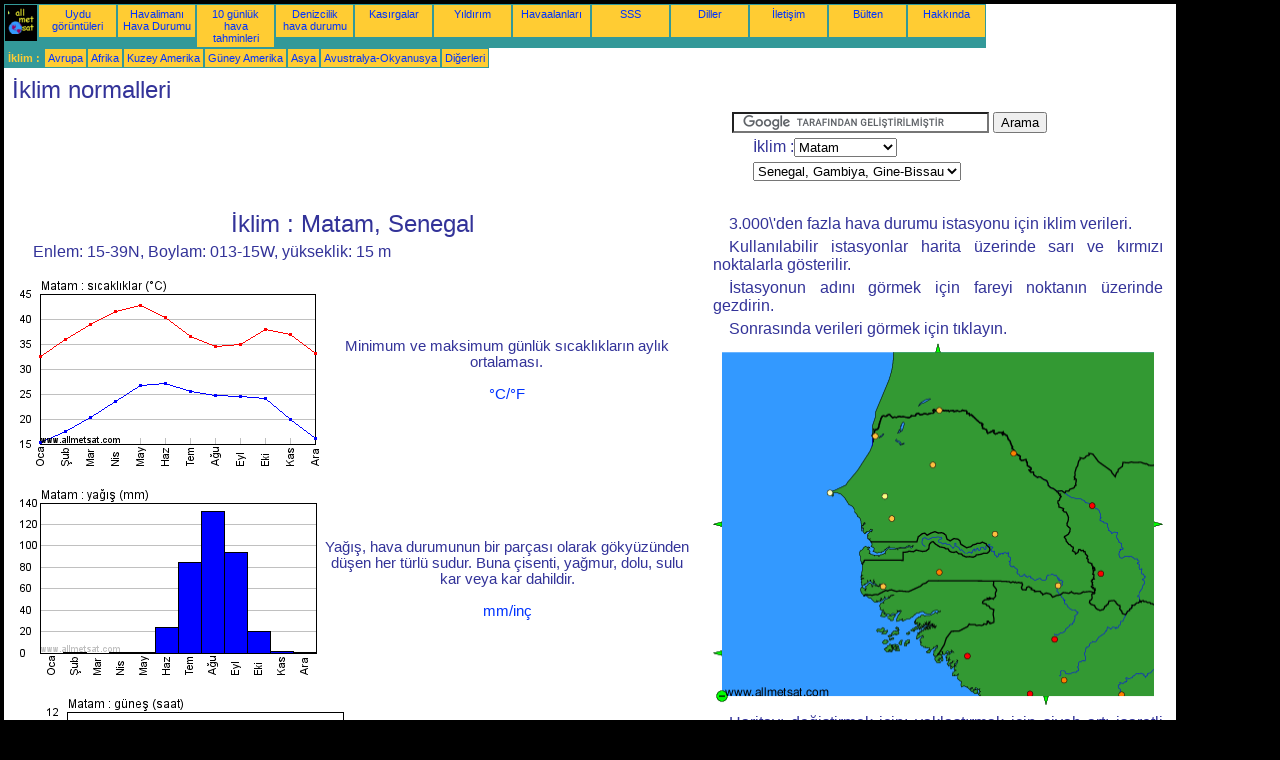

--- FILE ---
content_type: text/html; charset=UTF-8
request_url: https://tr.allmetsat.com/iklim/senegal-gambiya-gine-bissau.php?code=61630
body_size: 3539
content:
<!doctype html>
<html lang="tr" dir="ltr"><head><META charset="UTF-8">
<title>İklim : Matam, ,  Senegal</title><meta name="description" content="İklim normalleri: sıcaklıklar, yağış, güneş, Matam   Senegal"><meta name="author" content="allmetsat">
<meta name="viewport" content="width=device-width, initial-scale=1.0">
<link rel="stylesheet" href="https://www.allmetsat.com/data/stylem.css">
<script async src="//pagead2.googlesyndication.com/pagead/js/adsbygoogle.js"></script>
<script>
     (adsbygoogle = window.adsbygoogle || []).push({
          google_ad_client: "ca-pub-1098622469731978",
          enable_page_level_ads: true
     });
</script>
<!-- Global site tag (gtag.js) - Google Analytics -->
<script async src="https://www.googletagmanager.com/gtag/js?id=UA-9503816-19"></script>
<script>
  window.dataLayer = window.dataLayer || [];
  function gtag(){dataLayer.push(arguments);}
  gtag('js', new Date());

  gtag('config', 'UA-9503816-19');
</script>
</head>
<body class="noir">
<div id="overDiv" style="position:absolute; visibility:hidden; z-index:1000;"></div>
<script src="https://www.allmetsat.com/data/overlib_mini.js"></script>
<div id="main"><div class="vert">
<div class="noir"><a href="https://tr.allmetsat.com/index.html" target="_top"><img src="https://www.allmetsat.com/img/logo_allmetsat_p2.gif" alt="Ana Sayfa" width="26" height="26"></a></div>
<div class="oranf"><a href="https://tr.allmetsat.com/grafikler/afrika.php">Uydu görüntüleri</a></div>
<div class="oranf"><a href="https://tr.allmetsat.com/metar-taf/senegal-gambiya-gine-bissau.php?icao=GOSM">Havalimanı Hava Durumu</a></div><div class="oranf"><a href="https://tr.allmetsat.com/hava-durumu/senegal-gambiya-gine-bissau.php">10 günlük hava tahminleri</a></div><div class="oranf"><a href="https://tr.allmetsat.com/denizcilik/afrika.php">Denizcilik hava durumu</a></div>
<div class="oranf"><a href="https://tr.allmetsat.com/siklon.php">Kasırgalar</a></div>
<div class="oranf"><a href="https://tr.allmetsat.com/yildirim.php">Yıldırım</a></div>
<div class="oranf"><a href="https://tr.allmetsat.com/hava-limani/senegal-gambiya-gine-bissau.php?icao=GOSM">Havaalanları</a></div><div class="oranf"><a href="https://tr.allmetsat.com/faq.php">SSS</a></div>
<div class="oranf"><a href="https://tr.allmetsat.com/diller.php">Diller</a></div>
<div class="oranf"><a href="https://tr.allmetsat.com/Erisim.php">İletişim</a></div>
<div class="oranf"><a href="https://tr.allmetsat.com/news.php">Bülten</a></div>
<div class="oranf"><a href="https://tr.allmetsat.com/disclaimer.php">Hakkında</a></div>
</div>
<div class="vert">
 <div class="vertb">İklim :</div>
 <div class="orang"><a href="https://tr.allmetsat.com/iklim/avrupa.php">Avrupa</a></div>
 <div class="orang"><a href="https://tr.allmetsat.com/iklim/afrika.php">Afrika</a></div>
 <div class="orang"><a href="https://tr.allmetsat.com/iklim/kuzey-amerika.php">Kuzey Amerika</a></div>
 <div class="orang"><a href="https://tr.allmetsat.com/iklim/guney-amerika.php">Güney Amerika</a></div>
 <div class="orang"><a href="https://tr.allmetsat.com/iklim/asya.php">Asya</a></div>
 <div class="orang"><a href="https://tr.allmetsat.com/iklim/avustralya-okyanusya.php">Avustralya-Okyanusya</a></div>
 <div class="orang"><a href="https://tr.allmetsat.com/iklim/index.html">Diğerleri</a></div>
</div>
<div class="c5b"><h1>İklim normalleri</h1></div>
<div class="pub">
<ins class="adsbygoogle adslot_728"
     style="display:block"
     data-ad-client="ca-pub-1098622469731978"
     data-ad-slot="9721930336"></ins>
<script async src="//pagead2.googlesyndication.com/pagead/js/adsbygoogle.js"></script>
<script>(adsbygoogle = window.adsbygoogle || []).push({});</script>
</div><div id="google">
<form action="https://tr.allmetsat.com/google.html" id="cse-search-box">
  <div>
    <input type="hidden" name="cx" value="partner-pub-1098622469731978:1323113849" />
    <input type="hidden" name="cof" value="FORID:10" />
    <input type="hidden" name="ie" value="UTF-8" />
    <input type="text" name="q" size="30" />
    <input type="submit" name="sa" value="Arama" />
  </div>
</form>
<script type="text/javascript" src="https://www.google.com/coop/cse/brand?form=cse-search-box&amp;lang=tr"></script>
<p>İklim :<select onchange="javascript:location.href = this.value;">
     <option value="senegal-gambiya-gine-bissau.php?code=61630">Matam</option>
     <option value="senegal-gambiya-gine-bissau.php?code=61816">Boké</option>
     <option value="senegal-gambiya-gine-bissau.php?code=61641">Dakar</option>
     <option value="senegal-gambiya-gine-bissau.php?code=61666">Diourbel</option>
     <option value="senegal-gambiya-gine-bissau.php?code=61833">Faranah</option>
     <option value="senegal-gambiya-gine-bissau.php?code=61679">Kaolack</option>
     <option value="senegal-gambiya-gine-bissau.php?code=61257">Kayes</option>
     <option value="senegal-gambiya-gine-bissau.php?code=61699">Kédougou</option>
     <option value="senegal-gambiya-gine-bissau.php?code=61285">Kéniéba</option>
     <option value="senegal-gambiya-gine-bissau.php?code=61818">Kindia</option>
     <option value="senegal-gambiya-gine-bissau.php?code=61698">Kolda</option>
     <option value="senegal-gambiya-gine-bissau.php?code=61809">Labé</option>
     <option value="senegal-gambiya-gine-bissau.php?code=61627">Linguère</option>
     <option value="senegal-gambiya-gine-bissau.php?code=61820">Mamou</option>
     <option value="senegal-gambiya-gine-bissau.php?code=61630">Matam</option>
     <option value="senegal-gambiya-gine-bissau.php?code=61612">Podor</option>
     <option value="senegal-gambiya-gine-bissau.php?code=61600">Saint-Louis</option>
     <option value="senegal-gambiya-gine-bissau.php?code=61687">Tambacounda</option>
     <option value="senegal-gambiya-gine-bissau.php?code=61695">Ziguinchor</option>
</select></p>
<p><select onchange="javascript:location.href = this.value;">
     <option value="senegal-gambiya-gine-bissau.php">Senegal, Gambiya, Gine-Bissau</option>
     <option value="afrika.php">Afrika</option>
     <option value="mali-burkina-faso.php">Burkina Faso</option>
     <option value="yesil-burun.php">Cabo Verde Adaları</option>
     <option value="fildisi-sahilleri-liberya-sierra-leone-gine.php">Fildişi Sahili</option>
     <option value="fildisi-sahilleri-liberya-sierra-leone-gine.php">Gine</option>
     <option value="fildisi-sahilleri-liberya-sierra-leone-gine.php">Liberya</option>
     <option value="mali-burkina-faso.php">Mali</option>
     <option value="moritanya.php">Moritanya</option>
     <option value="fildisi-sahilleri-liberya-sierra-leone-gine.php">Sierra Leone</option>
     <option value="trinidad-ve-tobago.php">Trinidad ve Tobago</option>
</select></p></div>
<div class="c4b">
<h1>İklim : Matam, Senegal</h1><p>Enlem: 15-39N, Boylam: 013-15W, yükseklik: 15 m</p><table width=100%><tr><td><IMG SRC="courbe_C.php?values=15.5,17.6,20.5,23.6,26.8,27.3,25.7,24.9,24.7,24.3,20.1,16.3,32.8,36.0,39.1,41.6,42.8,40.4,36.8,34.8,35.1,38.0,37.0,33.2,Matam"><td>Minimum ve maksimum günlük sıcaklıkların aylık ortalaması.<br><br><a href=../birimleri.php>°C/°F</a></td></tr></table><table width=100%><tr><td><IMG SRC="histo_mm.php?values=0.2,1.3,0.1,1.3,1.0,25.1,85.2,133.4,94.6,21.1,2.5,1.0,Matam"><td>Yağış, hava durumunun bir parçası olarak gökyüzünden düşen her türlü sudur. Buna çisenti, yağmur, dolu, sulu kar veya kar dahildir.<br><br><a href=../birimleri.php>mm/inç</a></td></tr></table><table width=100%><tr><td><IMG SRC="histo_nh.php?values=8.6,9.0,9.4,9.9,9.6,9.0,8.8,8.3,8.4,8.9,9.0,5.7,Matam"><td>Günlük güneşli saatlerin aylık ortalaması</td></tr></table></div><div class="c3">
<p>3.000\'den fazla hava durumu istasyonu için iklim verileri.</p>
<p>Kullanılabilir istasyonlar harita üzerinde sarı ve kırmızı noktalarla gösterilir.</p>
<p>İstasyonun adını görmek için fareyi noktanın üzerinde gezdirin.</p>
<p>Sonrasında verileri görmek için tıklayın.</p>

<map NAME="zone">
<area SHAPE=CIRCLE href="senegal-gambiya-gine-bissau.php?code=61809" coords="341,297,4" onmouseover="return overlib('Labé');" onmouseout="nd();">
<area SHAPE=CIRCLE href="senegal-gambiya-gine-bissau.php?code=61816" coords="254,314,4" onmouseover="return overlib('Boké');" onmouseout="nd();">
<area SHAPE=CIRCLE href="senegal-gambiya-gine-bissau.php?code=61818" coords="316,352,4" onmouseover="return overlib('Kindia');" onmouseout="nd();">
<area SHAPE=CIRCLE href="senegal-gambiya-gine-bissau.php?code=61820" coords="351,338,4" onmouseover="return overlib('Mamou');" onmouseout="nd();">
<area SHAPE=CIRCLE href="senegal-gambiya-gine-bissau.php?code=61833" coords="408,353,4" onmouseover="return overlib('Faranah');" onmouseout="nd();">
<area SHAPE=CIRCLE href="senegal-gambiya-gine-bissau.php?code=61257" coords="379,163,4" onmouseover="return overlib('Kayes');" onmouseout="nd();">
<area SHAPE=CIRCLE href="senegal-gambiya-gine-bissau.php?code=61285" coords="387,231,4" onmouseover="return overlib('Kéniéba');" onmouseout="nd();">
<area SHAPE=CIRCLE href="senegal-gambiya-gine-bissau.php?code=61600" coords="162,93,4" onmouseover="return overlib('Saint-Louis');" onmouseout="nd();">
<area SHAPE=CIRCLE href="senegal-gambiya-gine-bissau.php?code=61612" coords="226,67,4" onmouseover="return overlib('Podor');" onmouseout="nd();">
<area SHAPE=CIRCLE href="senegal-gambiya-gine-bissau.php?code=61627" coords="219,122,4" onmouseover="return overlib('Linguère');" onmouseout="nd();">
<area SHAPE=CIRCLE href="senegal-gambiya-gine-bissau.php?code=61630" coords="300,110,4" onmouseover="return overlib('Matam');" onmouseout="nd();">
<area SHAPE=CIRCLE href="senegal-gambiya-gine-bissau.php?code=61666" coords="172,153,4" onmouseover="return overlib('Diourbel');" onmouseout="nd();">
<area SHAPE=CIRCLE href="senegal-gambiya-gine-bissau.php?code=61679" coords="178,176,4" onmouseover="return overlib('Kaolack');" onmouseout="nd();">
<area SHAPE=CIRCLE href="senegal-gambiya-gine-bissau.php?code=61687" coords="282,191,4" onmouseover="return overlib('Tambacounda');" onmouseout="nd();">
<area SHAPE=CIRCLE href="senegal-gambiya-gine-bissau.php?code=61695" coords="170,244,4" onmouseover="return overlib('Ziguinchor');" onmouseout="nd();">
<area SHAPE=CIRCLE href="senegal-gambiya-gine-bissau.php?code=61698" coords="226,230,4" onmouseover="return overlib('Kolda');" onmouseout="nd();">
<area SHAPE=CIRCLE href="senegal-gambiya-gine-bissau.php?code=61699" coords="345,243,4" onmouseover="return overlib('Kédougou');" onmouseout="nd();">
<area SHAPE=CIRCLE href="senegal-gambiya-gine-bissau.php?code=61641" coords="117,150,4" onmouseover="return overlib('Dakar');" onmouseout="nd();">
<area SHAPE=POLY href="fildisi-sahilleri-liberya-sierra-leone-gine.php" coords="328,354,336,354,332,362" onmouseover="return overlib('Fildişi Sahili, Liberya, Sierra Leone, Gine');" onmouseout="nd();">
<area SHAPE=POLY href="mali-burkina-faso.php" coords="440,178,440,186,448,182" onmouseover="return overlib('Mali, Burkina Faso');" onmouseout="nd();">
<area SHAPE=POLY href="moritanya.php" coords="221,9,229,9,225,1" onmouseover="return overlib('Moritanya');" onmouseout="nd();">
<area SHAPE=POLY href="yesil-burun.php" coords="9,186,9,178,1,182" onmouseover="return overlib('Cabo Verde Adaları');" onmouseout="nd();">
<area SHAPE=POLY href="trinidad-ve-tobago.php" coords="9,315,9,307,1,311" onmouseover="return overlib('Trinidad ve Tobago');" onmouseout="nd();">
<area SHAPE=CIRCLE href="afrika.php" coords="9,354,5" onmouseover="return overlib('Afrika');" onmouseout="nd();">
</map><img src="https://www.allmetsat.com/img/climat/c127.gif" width="450" height="362" USEMAP="#zone">
<p>Haritayı değiştirmek için: yaklaştırmak için siyah artı işaretli yeşil düğmeye ve uzaklaştırmak için de eksi işaretli düğmeye hızla tıklayın; bitişik haritalar için yeşil okları kullanın.</p>

<script type="text/javascript" src="https://www.allmetsat.com/data/pub/google_tr_336x280.js"></script><script type="text/javascript" src="https://pagead2.googlesyndication.com/pagead/show_ads.js"></script></div><br>
<div id="footer"><p>Bu sitedeki bilgilerin kullanımı bir <a href="https://tr.allmetsat.com/disclaimer.php">feragatname</a>'ye tabidir.</p></div>
<div class="vert">
 <div class="vertb">İklim :</div>
 <div class="orang"><a href="https://tr.allmetsat.com/iklim/avrupa.php">Avrupa</a></div>
 <div class="orang"><a href="https://tr.allmetsat.com/iklim/afrika.php">Afrika</a></div>
 <div class="orang"><a href="https://tr.allmetsat.com/iklim/kuzey-amerika.php">Kuzey Amerika</a></div>
 <div class="orang"><a href="https://tr.allmetsat.com/iklim/guney-amerika.php">Güney Amerika</a></div>
 <div class="orang"><a href="https://tr.allmetsat.com/iklim/asya.php">Asya</a></div>
 <div class="orang"><a href="https://tr.allmetsat.com/iklim/avustralya-okyanusya.php">Avustralya-Okyanusya</a></div>
 <div class="orang"><a href="https://tr.allmetsat.com/iklim/index.html">Diğerleri</a></div>
</div>
<div class="vert">
<div class="orang"><a href="https://tr.allmetsat.com/grafikler/afrika.php">Uydu görüntüleri</a></div>
<div class="orang"><a href="https://tr.allmetsat.com/metar-taf/senegal-gambiya-gine-bissau.php?icao=GOSM">Havalimanı Hava Durumu</a></div><div class="orang"><a href="https://tr.allmetsat.com/hava-durumu/senegal-gambiya-gine-bissau.php">10 günlük hava tahminleri</a></div><div class="orang"><a href="https://tr.allmetsat.com/denizcilik/afrika.php">Denizcilik hava durumu</a></div>
<div class="orang"><a href="https://tr.allmetsat.com/siklon.php">Kasırgalar</a></div>
<div class="orang"><a href="https://tr.allmetsat.com/yildirim.php">Yıldırım</a></div>
<div class="orang"><a href="https://tr.allmetsat.com/hava-limani/senegal-gambiya-gine-bissau.php?icao=GOSM">Havaalanları</a></div><div class="orang"><a href="https://tr.allmetsat.com/faq.php">SSS</a></div>
<div class="orang"><a href="https://tr.allmetsat.com/diller.php">Diller</a></div>
<div class="orang"><a href="https://tr.allmetsat.com/Erisim.php">İletişim</a></div>
<div class="orang"><a href="https://tr.allmetsat.com/news.php">Bülten</a></div>
<div class="orang"><a href="https://tr.allmetsat.com/disclaimer.php">Hakkında</a></div>
</div>
<div class="c5b">
 <!-- AddThis Button BEGIN -->
 <div class="addthis_toolbox addthis_default_style ">
  <a class="addthis_button_preferred_1"></a>
  <a class="addthis_button_preferred_2"></a>
  <a class="addthis_button_preferred_3"></a>
  <a class="addthis_button_preferred_4"></a>
  <a class="addthis_button_compact"></a>
 </div>
 <script type="text/javascript" src="https://s7.addthis.com/js/250/addthis_widget.js#pubid=xa-4f37ede978ec5e25"></script>
 <!-- AddThis Button END -->
</div>
<script> 
var $buoop = {c:2}; 
function $buo_f(){ 
 var e = document.createElement("script"); 
 e.src = "//browser-update.org/update.min.js"; 
 document.body.appendChild(e);
};
try {document.addEventListener("DOMContentLoaded", $buo_f,false)}
catch(e){window.attachEvent("onload", $buo_f)}
</script> 
</div></body></html>


--- FILE ---
content_type: text/html; charset=utf-8
request_url: https://www.google.com/recaptcha/api2/aframe
body_size: 119
content:
<!DOCTYPE HTML><html><head><meta http-equiv="content-type" content="text/html; charset=UTF-8"></head><body><script nonce="hV1lReXxXBvTqgmjl-x80w">/** Anti-fraud and anti-abuse applications only. See google.com/recaptcha */ try{var clients={'sodar':'https://pagead2.googlesyndication.com/pagead/sodar?'};window.addEventListener("message",function(a){try{if(a.source===window.parent){var b=JSON.parse(a.data);var c=clients[b['id']];if(c){var d=document.createElement('img');d.src=c+b['params']+'&rc='+(localStorage.getItem("rc::a")?sessionStorage.getItem("rc::b"):"");window.document.body.appendChild(d);sessionStorage.setItem("rc::e",parseInt(sessionStorage.getItem("rc::e")||0)+1);localStorage.setItem("rc::h",'1769754507656');}}}catch(b){}});window.parent.postMessage("_grecaptcha_ready", "*");}catch(b){}</script></body></html>